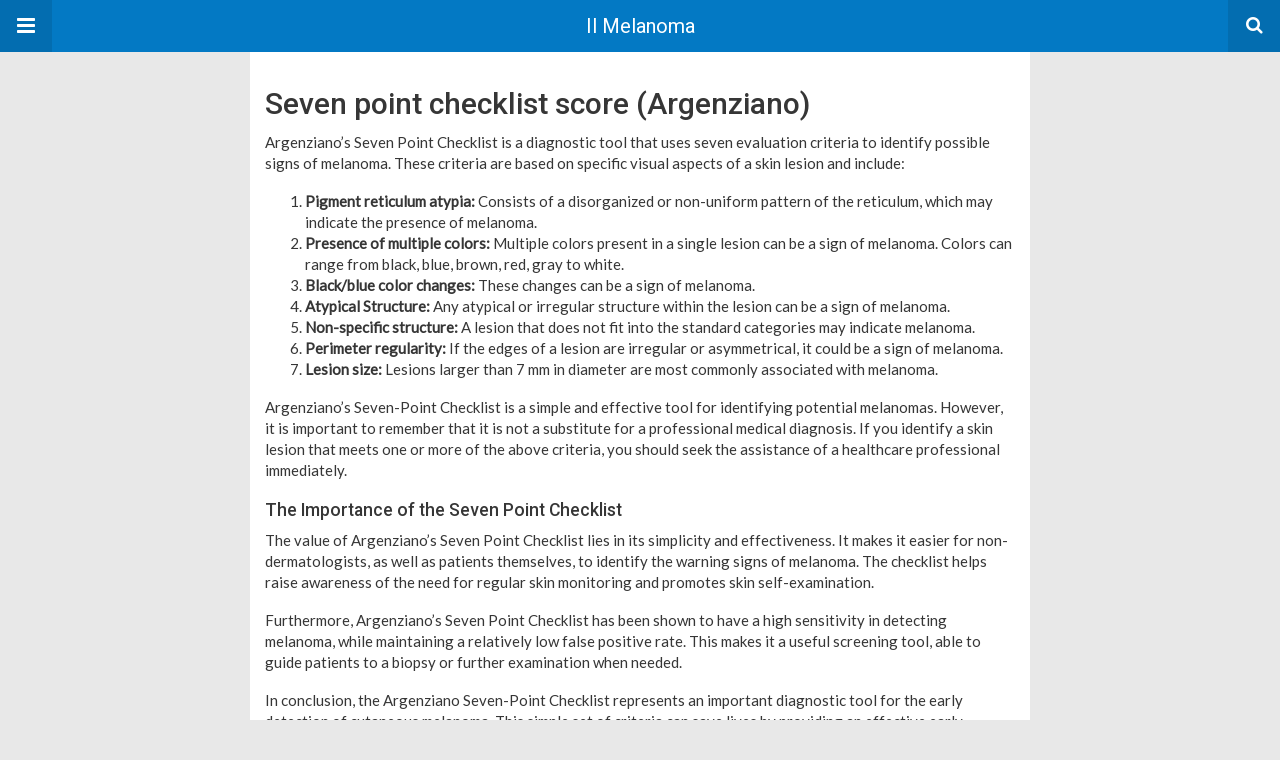

--- FILE ---
content_type: text/html; charset=UTF-8
request_url: https://www.ilmelanoma.com/en/amp/melanoma/melanoma-diagnosis/7-point-checklist/
body_size: 9544
content:
<!doctype html>
<html lang="en-US" amp>
<head>
	<meta charset="utf-8">
	<meta name="viewport" content="width=device-width,minimum-scale=1,maximum-scale=1,initial-scale=1">
	<meta name="theme-color" content="#0379c4">

	<style amp-custom>
/*! normalize.css v5.0.0 | MIT License | github.com/necolas/normalize.css */button,hr,input{overflow:visible}audio,canvas,progress,video{display:inline-block}progress,sub,sup{vertical-align:baseline}[type=checkbox],[type=radio],legend{box-sizing:border-box;padding:0}html{font-family:sans-serif;line-height:1.15;-ms-text-size-adjust:100%;-webkit-text-size-adjust:100%}body{margin:0}article,aside,details,figcaption,figure,footer,header,main,menu,nav,section{display:block}h1{font-size:2em;margin:.67em 0}figure{margin:1em 40px}hr{box-sizing:content-box;height:0}code,kbd,pre,samp{font-family:monospace,monospace;font-size:1em}a{background-color:transparent;-webkit-text-decoration-skip:objects}a:active,a:hover{outline-width:0}abbr[title]{border-bottom:none;text-decoration:underline;text-decoration:underline dotted}b,strong{font-weight:bolder}dfn{font-style:italic}mark{background-color:#ff0;color:#000}small{font-size:80%}sub,sup{font-size:75%;line-height:0;position:relative}sub{bottom:-.25em}sup{top:-.5em}audio:not([controls]){display:none;height:0}img{border-style:none}svg:not(:root){overflow:hidden}button,input,optgroup,select,textarea{font-family:sans-serif;font-size:100%;line-height:1.15;margin:0}button,select{text-transform:none}[type=reset],[type=submit],button,html [type=button]{-webkit-appearance:button}[type=button]::-moz-focus-inner,[type=reset]::-moz-focus-inner,[type=submit]::-moz-focus-inner,button::-moz-focus-inner{border-style:none;padding:0}[type=button]:-moz-focusring,[type=reset]:-moz-focusring,[type=submit]:-moz-focusring,button:-moz-focusring{outline:ButtonText dotted 1px}fieldset{border:1px solid silver;margin:0 2px;padding:.35em .625em .75em}legend{color:inherit;display:table;max-width:100%;white-space:normal}textarea{overflow:auto}[type=number]::-webkit-inner-spin-button,[type=number]::-webkit-outer-spin-button{height:auto}[type=search]{-webkit-appearance:textfield;outline-offset:-2px}[type=search]::-webkit-search-cancel-button,[type=search]::-webkit-search-decoration{-webkit-appearance:none}::-webkit-file-upload-button{-webkit-appearance:button;font:inherit}summary{display:list-item}[hidden],template{display:none}*{-webkit-box-sizing:border-box;-moz-box-sizing:border-box;box-sizing:border-box}

pre{white-space:pre-wrap}.clearfix:after,.clearfix:before{display:table;content:' ';clear:both}.clearfix{zoom:1}.wrap{padding:15px 15px 0;height:100%}.wrap img{max-width:100%}body.body{background:#f2f2f2;font-family:lato;font-weight:400;color:#363636;line-height:1.44;font-size:15px}.better-amp-wrapper{background:#fff;max-width:780px;margin:0 auto}.amp-image-tag,amp-video{max-width:100%}blockquote,p{margin:0 0 15px}.bold,b,strong{font-weight:700}a{-webkit-transition:all .4s ease;-moz-transition:all .4s ease;-o-transition:all .4s ease;transition:all .4s ease}amp-video{height:auto}.strong-label,blockquote{color:#000;font-family:Roboto;font-weight:500;line-height:1.5}blockquote{border:1px solid #e2e2e2;border-width:1px 0;padding:15px 15px 15px 60px;text-align:left;position:relative;clear:both}blockquote p:last-child{margin-bottom:0}blockquote:before{content:"\f10e";font:normal normal normal 14px/1 FontAwesome;color:#d3d3d3;font-size:28px;position:absolute;left:12px;top:17px}.button,.comments-pagination a,.pagination a{padding:6px 15px;border:1px solid #d7d7d7;background:#faf9f9;color:#494949;font-family:Roboto;font-weight:500;font-size:13px;display:inline-block;text-decoration:none;border-radius:33px}.pagination a{padding:0 15px}.comments-pagination{margin:10px 0;color:#adadad;font-size:small}.comments-pagination a{margin-right:5px;padding:5px 15px}.img-holder{position:relative;width:80px;background:center center no-repeat #eee;display:inline-block;float:left;margin-right:15px;margin-bottom:15px;-webkit-background-size:cover;-moz-background-size:cover;-o-background-size:cover;background-size:cover}.img-holder:before{display:block;content:" ";width:100%;padding-top:70%}.content-holder{position:absolute;bottom:16px;left:16px;right:16px}.h1,.h2,.h3,.h4,.h5,.h6,.heading-typo,h1,h2,h3,h4,h5,h6{font-family:Roboto;font-weight:500;margin:15px 0 7px}.heading{font-size:16px;font-weight:700;margin:10px 0}.site-header{height:52px;width:100%;position:relative;margin:0;color:#fff}.site-header .branding{display:block;text-align:center;font-size:20px;font-weight:400;text-decoration:none;font-family:Roboto,"Open Sans",sans-serif;color:#fff;position:absolute;top:0;width:100%;padding:10px 55px;z-index:9;height:52px;line-height:32px}.site-header .branding .amp-image-tag{display:inline-block}.sticky-nav .site-header{position:fixed;left:0;right:0;top:0;z-index:999;display:block}body.sticky-nav{padding-top:52px}.site-header .navbar-search,.site-header .navbar-toggle{color:#fff;font-weight:400;font-size:18px;position:absolute;top:0;z-index:99;border:none;background:rgba(0,0,0,.1);height:52px;line-height:50px;margin:0;padding:0;width:52px;text-align:center;outline:0;cursor:pointer;-webkit-transition:all .6s ease;-moz-transition:all .6s ease;-o-transition:all .6s ease;transition:all .6s ease}.site-header .navbar-search:hover,.site-header .navbar-toggle:hover{background:rgba(0,0,0,.1)}.site-header .navbar-search:focus,.site-header .navbar-toggle:focus{background:rgba(0,0,0,.2)}.site-header .navbar-toggle{font-size:21px;left:0}.site-header .navbar-search{font-size:18px;right:0;line-height:48px}.better-amp-footer{margin:0}.better-amp-footer.sticky-footer{position:fixed;bottom:0;left:0;right:0}.better-amp-footer-nav{border-top:1px solid rgba(0,0,0,.1);background:#fff;padding:14px 15px}.better-amp-copyright{padding:17px 10px;text-align:center;font-family:Roboto;font-weight:400;color:#494949;border-top:1px solid rgba(0,0,0,.1);font-size:13px}.footer-navigation{list-style:none;margin:0;padding:0;text-align:center}.footer-navigation li{display:inline-block;margin:0 8px 5px}.footer-navigation li li,.footer-navigation ul{display:none}.footer-navigation a{text-decoration:none;color:#494949;font-family:Roboto;font-weight:300;font-size:14px}.footer-navigation .fa{margin-right:5px}.better-amp-main-link{display:block;text-align:center;font-weight:700;margin:6px 0 12px}.better-amp-main-link a{color:#fff;text-decoration:none;padding:0 15px;display:inline-block;border:1px solid rgba(0,0,0,.08);border-radius:33px;line-height:26px;font-size:12px;font-weight:400}.better-amp-main-link a .fa{margin-right:5px}.carousel{overflow:hidden}.carousel .carousel-item,.carousel .img-holder{width:205px;float:none;margin:0}.carousel .carousel-item{margin-right:20px;margin-bottom:20px;overflow:hidden;line-height:0}.carousel .carousel-item:last-child{margin-right:0}.carousel .content-holder{position:relative;bottom:auto;right:auto;top:auto;left:auto;background:#f8f8f8;border:1px solid #e2e2e2;border-top-width:0;float:left;white-space:normal;padding:15px;height:100px;width:100%}.carousel .content-holder h3{margin:0;height:64px;overflow:hidden;position:relative}.carousel .content-holder a{line-height:20px;font-size:15px;color:#000;text-decoration:none}.comment-header{margin-bottom:14px}.comment .comment-content p:last-child,.comment-header:last-child{margin-bottom:0}.comment-list{margin:0}.comment-list,.comment-list ul{list-style:none;padding:0}.comment-list ul ul{padding:0 0 0 30px}.comment-list .comment{position:relative;margin-top:14px;padding-top:14px;border-top:1px solid #f3f3f3}.comment-list>.comment:first-child{margin-top:0}.comment-list li.comment:after{clear:both;content:' ';display:block}.comment .comment-avatar img{border-radius:50%}.comment .column-1{float:left;width:55px}.comment .column-2{padding-left:75px}.comment .comment-content{color:#838383;margin-top:8px;line-height:1.57;font-size:14px}.comment .comment-author{font-size:14px;font-weight:700;font-style:normal}.comment .comment-published{margin-left:10px;font-size:12px;color:#a2a2a2;font-style:italic}.btn,.comment .comment-footer .fa,.comment .comment-footer a{font-size:14px;text-decoration:none}.comment .comment-footer a+a{margin-left:10px}.comments-wrapper .button.add-comment{color:#555}.bs-shortcode{margin:0 0 30px}.bs-shortcode .section-heading{margin:0 0 13px}.bs-shortcode .section-heading .other-link{display:none}.entry-content table{border:1px solid #ddd;margin-bottom:30px;width:100%}.btn{display:inline-block;margin-bottom:0;font-weight:400;text-align:center;vertical-align:middle;touch-action:manipulation;cursor:pointer;white-space:nowrap;padding:6px 12px;line-height:1.42857143;border-radius:4px;-webkit-user-select:none;-moz-user-select:none;-ms-user-select:none;user-select:none;color:#fff;background:#0379c4}.btn.active,.btn:active{outline:0;background-image:none;-webkit-box-shadow:inset 0 3px 5px rgba(0,0,0,.125);box-shadow:inset 0 3px 5px rgba(0,0,0,.125)}.btn.disabled,.btn[disabled],fieldset[disabled] .btn{cursor:not-allowed;pointer-events:none;opacity:.65;filter:alpha(opacity=65);-webkit-box-shadow:none;box-shadow:none}.btn-lg{padding:10px 16px;font-size:18px;line-height:1.33;border-radius:6px}.btn-sm,.btn-xs{font-size:12px;line-height:1.5;border-radius:3px}.btn-sm{padding:5px 10px}.btn-xs{padding:1px 5px}.btn-block{display:block;width:100%}.btn-block+.btn-block{margin-top:5px}

.better-amp-sidebar{background:#fff;max-width:350px;min-width:270px;padding-bottom:30px}.better-amp-sidebar .sidebar-container{width:100%}.better-amp-sidebar .close-sidebar{font-size:16px;border:none;color:#fff;position:absolute;top:10px;right:10px;background:0 0;width:32px;height:32px;line-height:32px;text-align:center;padding:0;outline:0;-webkit-transition:all .6s ease;-moz-transition:all .6s ease;-o-transition:all .6s ease;transition:all .6s ease;cursor:pointer}.better-amp-sidebar .close-sidebar:hover{background:rgba(0,0,0,.1)}.sidebar-brand{color:#fff;padding:35px 24px 24px;text-align:center;font-family:Roboto;line-height:2}.sidebar-brand .logo .amp-image-tag{display:inline-block;margin:0}.sidebar-brand.type-text{padding-top:50px}.sidebar-brand .brand-name{font-weight:500;font-size:18px}.sidebar-brand .brand-description{font-weight:400;font-size:14px;line-height:1.4;margin-top:4px}.better-amp-sidebar .amp-menu{margin-top:15px}.better-amp-sidebar .social-list-wrapper{margin:17px 0 0}.sidebar-footer{border-top:1px solid rgba(0,0,0,.09);font-family:Roboto;font-size:13px;padding:20px 15px;margin-top:15px;color:#848484;line-height:1.7}.amp-menu div{padding:0}.amp-menu h6,.amp-menu section{-webkit-transition:all .3s ease;-moz-transition:all .3s ease;-o-transition:all .3s ease;transition:all .3s ease}.amp-menu h6[aria-expanded=false]{background:0 0;border:none}.amp-menu section[expanded]{color:#363636;background:#eee;background:rgba(0,0,0,.08);padding-left:10px}.amp-menu section[expanded]>h6{margin-left:-10px;background:0 0}.amp-menu a,.amp-menu h6{color:inherit;font-size:1.3rem;font-weight:300;padding:0;border:none}.amp-menu h6 a{padding:0;margin:0}.amp-menu a,.amp-menu span{color:#565656;padding:10px 0 10px 20px;display:block;position:relative;-webkit-transition:all ease-in-out .22s;transition:all ease-in-out .22s;text-decoration:none;font-size:14px;font-weight:400;font-family:Roboto}.amp-menu a:hover,.amp-menu span:hover{background:rgba(0,0,0,.06)}.amp-menu span:hover>a{background:0 0}.amp-menu span span{padding:0;margin:0;display:inline-block}.amp-menu span span:after{display:none}.amp-menu h6 span:after{position:absolute;right:0;top:0;font-family:FontAwesome;font-size:12px;line-height:38px;content:'\f0dd';color:#363636;-webkit-transition:all .4s ease;-moz-transition:all .4s ease;-o-transition:all .4s ease;transition:all .4s ease;width:40px;text-align:center}.amp-menu section[expanded]>h6 span:after{-webkit-transform:rotate(180deg);tranform:rotate(180deg);top:4px}.amp-menu .menu-item:not(.menu-item-has-children){padding:0}.amp-menu span.menu-item-deep.menu-item-deep{padding:0 0 0 25px}.amp-menu i{font-size:14px;margin-right:5px;margin-top:-3px}

.social-list-wrapper{margin:15px 0}.social-list-wrapper.share-list{border:1px solid #e2e2e2;padding:10px 10px 6px}.social-list-wrapper .number{font-size:12px;font-weight:700;margin:0 0 0 4px;font-family:Arial,"Helvetica Neue",Helvetica,sans-serif;display:inline-block}.social-list-wrapper .post-share-btn{background:#fff;border:1px solid #e2e2e2;line-height:30px;height:30px;display:inline-block;padding:0 10px;border-radius:30px;font-size:12px;color:#4d4d4d;margin-right:8px;margin-bottom:4px;vertical-align:top}.social-list-wrapper .post-share-btn .fa{font-size:14px}.social-list-wrapper .post-share-btn .fa,.social-list-wrapper .post-share-btn .number,.social-list-wrapper .post-share-btn .text{line-height:28px;vertical-align:top}.social-list-wrapper .post-share-btn .text{font-size:12px;margin-left:3px}ul.social-list{list-style:none;margin:0;padding:0;display:inline-block;font-size:0;vertical-align:top}.social-list li{display:inline-block;margin-right:6px;vertical-align:top}.social-list li:last-child{margin-right:0}.social-list .social-item a{color:#fff;min-width:30px;height:30px;overflow:hidden;border-radius:15px;background:#bbb;display:inline-block;text-align:center;vertical-align:middle;font-size:14px;line-height:28px;margin-bottom:5px}.social-list .social-item.has-count a{padding:0 10px}.social-list .social-item.has-count .fa{margin-right:1px}.social-list .fa{vertical-align:middle}.social-list .item-title,.social-list .number:empty{display:none}.social-list .social-item.facebook a{background-color:#2d5f9a}.social-list .social-item.facebook a:hover{background-color:#1b4a82}.social-list .social-item.twitter a{background-color:#53c7ff}.social-list .social-item.twitter a:hover{background-color:#369ed0}.social-list .social-item.google_plus a{background-color:#d93b2b}.social-list .social-item.google_plus a:hover{background-color:#b7291a}.social-list .social-item.pinterest a{background-color:#a41719}.social-list .social-item.pinterest a:hover{background-color:#8c0a0c}.social-list .social-item.linkedin a{background-color:#005182}.social-list .social-item.linkedin a:hover{background-color:#003b5f}.social-list .social-item.email a{background-color:#444}.social-list .social-item.email a:hover{background-color:#2f2f2f}.social-list .social-item.tumblr a{background-color:#3e5a70}.social-list .social-item.tumblr a:hover{background-color:#426283}.social-list .social-item.telegram a{background-color:#179cde}.social-list .social-item.telegram a:hover{background-color:#0f8dde}.social-list .social-item.reddit a{background-color:#ff4500}.social-list .social-item.reddit a:hover{background-color:#dc3c01}.social-list .social-item.stumbleupon a{background-color:#ee4813}.social-list .social-item.stumbleupon a:hover{background-color:#ce3d0f}.social-list .social-item.vk a{background-color:#4c75a3}.social-list .social-item.vk a:hover{background-color:#3e5f84}.social-list .social-item.digg a{background-color:#000}.social-list .social-item.digg a:hover{background-color:#2f2f2f}.social-list .social-item.whatsapp a{background-color:#00e676}.social-list .social-item.whatsapp a:hover{background-color:#00c462}

.entry-content .gallery .gallery-item img,.entry-content figure,.entry-content img{max-width:100%;height:auto}.entry-content{margin-bottom:25px}.entry-content>:last-child{margin-bottom:0}.entry-content .bs-intro{font-size:110%;font-weight:bolder;-webkit-font-smoothing:antialiased}.entry-content p{padding:0;margin:0 0 17px}.entry-content ol,.entry-content ul{margin-bottom:17px}.entry-content table{border:1px solid #ddd}.entry-content table>tbody>tr>td,.entry-content table>tbody>tr>th,.entry-content table>tfoot>tr>td,.entry-content table>tfoot>tr>th,.entry-content table>thead>tr>td,.entry-content table>thead>tr>th{border:1px solid #ddd;padding:7px 10px}.entry-content table>thead>tr>td,.entry-content table>thead>tr>th{border-bottom-width:2px}.entry-content dl dt{font-size:15px}.entry-content dl dd{margin-bottom:10px}.entry-content acronym[title]{border-bottom:1px dotted #999}.entry-content .alignright,.entry-content .wp-caption.alignright{margin:5px 0 20px 20px;float:right}.entry-content .alignleft,.entry-content .wp-caption.alignleft{margin:5px 20px 15px 0;float:left}.entry-content .wp-caption.alignleft .wp-caption-text,.entry-content figure.alignleft .wp-caption-text{text-align:left}.entry-content .wp-caption.alignright .wp-caption-text,.entry-content figure.alignright .wp-caption-text{text-align:right}.entry-content .wp-caption,.entry-content img.aligncenter{display:block;margin:15px auto 25px}.entry-content .wp-caption.aligncenter,.entry-content figure.aligncenter{margin:20px auto;text-align:center}.entry-content .wp-caption.aligncenter img,.entry-content figure.aligncenter img{display:inline-block}.entry-content .gallery-caption,.entry-content .wp-caption-text,.entry-content figcaption{margin:5px 0 0;font-style:italic;text-align:left;font-size:13px;color:#545454;line-height:15px;padding:0}.entry-content .twitter-tweet{width:100%}.entry-content .gallery{text-align:center}.entry-content .gallery:after{content:"";display:table;clear:both}.entry-content .gallery .gallery-item{margin-bottom:10px;position:relative}.entry-content .gallery.gallery-columns-2{clear:both}.entry-content .gallery.gallery-columns-2 .gallery-item{width:50%;float:left}.entry-content .gallery.gallery-columns-3 .gallery-item{width:33.33%;float:left}.entry-content .gallery.gallery-columns-4 .gallery-item{width:25%;float:left}.entry-content .gallery.gallery-columns-5 .gallery-item{width:20%;float:left}.entry-content .gallery.gallery-columns-6 .gallery-item{width:16.666%;float:left}.entry-content .gallery.gallery-columns-7 .gallery-item{width:14.28%;float:left}.entry-content .gallery.gallery-columns-8 .gallery-item{width:12.5%;float:left}.entry-content .gallery.gallery-columns-9 .gallery-item{width:11.111%;float:left}.entry-content .terms-list{margin-bottom:10px}.entry-content .terms-list span.sep{margin:0 5px}.entry-content a:hover{text-decoration:underline}.entry-content a:visited{opacity:.8}.entry-content hr{margin:27px 0;border-top:2px solid #F0F0F0}.entry-content code{padding:4px 6px;font-size:90%;color:inherit;background-color:#EAEAEA;border-radius:0}.entry-content pre{padding:15px;background-color:#f5f5f5;border:1px solid #DCDCDC;border-radius:0}.entry-content .wp-caption-text{font-size:13px;color:#8a8a8a;text-align:center;line-height:1.8;margin-top:5px}.entry-content ul.bs-shortcode-list,.entry-content ul.bs-shortcode-list ul{list-style:none;padding-left:20px;overflow:hidden}.entry-content ul.bs-shortcode-list ul{padding-left:13px}.entry-content ul.bs-shortcode-list li{position:relative;margin-bottom:7px;padding-left:25px}.entry-content ul.bs-shortcode-list li:before{width:25px;content:"\f00c";display:inline-block;font:normal normal normal 14px/1 FontAwesome;font-size:inherit;text-rendering:auto;-webkit-font-smoothing:antialiased;-moz-osx-font-smoothing:grayscale;position:absolute;left:0;top:6px}.entry-content ul.bs-shortcode-list li:empty{display:none}.entry-content ul.bs-shortcode-list.list-style-check li:before{content:"\f00c"}.entry-content ul.bs-shortcode-list.list-style-star li:before{content:"\f005"}.entry-content ul.bs-shortcode-list.list-style-edit li:before{content:"\f044"}.entry-content ul.bs-shortcode-list.list-style-folder li:before{content:"\f07b"}.entry-content ul.bs-shortcode-list.list-style-file li:before{content:"\f15b"}.entry-content ul.bs-shortcode-list.list-style-heart li:before{content:"\f004"}.entry-content ul.bs-shortcode-list.list-style-asterisk li:before{content:"\f069"}

.single-page{margin:0 0 15px}.single-page .page-thumbnail{margin-bottom:15px;text-align:center}.single-page .page-thumbnail .amp-image-tag{display:inline-block}.single-page .page-title{font-size:18px;margin:0 0 15px;line-height:1.3}


.code-block-center {margin: 8px auto; text-align: center; display: block; clear: both;}
.code-block- {}
.code-block-94c56d29d9e729eede443e9eb14aa1ba {text-align: center; margin: 8px auto; border: 1px solid rgb(225,225,225); padding: 10px;}
.ai-align-left * {margin: 0 auto 0 0; text-align: left;}
.ai-align-right * {margin: 0 0 0 auto; text-align: right;}
.ai-center * {margin: 0 auto; text-align: center; }



	/*
	* => Theme Color
	*/
	.listing-item a.post-read-more:hover,
	.post-terms.cats .term-type,
	.post-terms a:hover,
	.search-form .search-submit,
	.better-amp-main-link a,
	.sidebar-brand,
	.site-header{
	background:#0379c4;
	}
	.single-post .post-meta a,
	.entry-content ul.bs-shortcode-list li:before,
	a{
	color: #0379c4;
	}
	.btn {
	background: #0379c4;
	}


	/*
	* => Other Colors
	*/
	body.body {
	background:#e8e8e8;
	}
	.better-amp-wrapper {
	background:#ffffff;
	color: #363636;
	}
	.better-amp-footer {
	background:#f3f3f3;
	}
	.better-amp-footer-nav {
	background:#ffffff;
	}

	


</style><link rel='stylesheet' id='font-awesome-css' href='https://maxcdn.bootstrapcdn.com/font-awesome/4.7.0/css/font-awesome.min.css?ver=6.8.3' media='all' />
<link rel='stylesheet' id='google-fonts-css' href='https://fonts.googleapis.com/css?family=Lato%3A400%2C600%7CRoboto%3A300%2C400%2C500%2C700&#038;ver=6.8.3' media='all' />
<script async src="https://cdn.ampproject.org/v0.js" id="ampproject-js"></script>
<script custom-element=amp-accordion async src="https://cdn.ampproject.org/v0/amp-accordion-0.1.js" id="amp-accordion-js"></script>
<script custom-element=amp-sidebar async src="https://cdn.ampproject.org/v0/amp-sidebar-0.1.js" id="amp-sidebar-js"></script>
<style amp-boilerplate>body{-webkit-animation:-amp-start 8s steps(1,end) 0s 1 normal both;-moz-animation:-amp-start 8s steps(1,end) 0s 1 normal both;-ms-animation:-amp-start 8s steps(1,end) 0s 1 normal both;animation:-amp-start 8s steps(1,end) 0s 1 normal both}@-webkit-keyframes -amp-start{from{visibility:hidden}to{visibility:visible}}@-moz-keyframes -amp-start{from{visibility:hidden}to{visibility:visible}}@-ms-keyframes -amp-start{from{visibility:hidden}to{visibility:visible}}@-o-keyframes -amp-start{from{visibility:hidden}to{visibility:visible}}@keyframes -amp-start{from{visibility:hidden}to{visibility:visible}}</style><noscript><style amp-boilerplate>body{-webkit-animation:none;-moz-animation:none;-ms-animation:none;animation:none}</style></noscript>			<link rel="canonical" href="https://www.ilmelanoma.com/en/melanoma/melanoma-diagnosis/7-point-checklist/"/>
			<title>Seven point checklist score (Argenziano)</title>
<script type="application/ld+json">{
    "@context": "http:\/\/schema.org\/",
    "@type": "WebPage",
    "url": "https:\/\/www.ilmelanoma.com\/en\/amp\/melanoma\/melanoma-diagnosis\/7-point-checklist\/",
    "headline": "Seven point checklist score (Argenziano)",
    "publisher": {
        "@id": "#organization"
    },
    "mainEntityOfPage": {
        "@type": "WebPage",
        "@id": "https:\/\/www.ilmelanoma.com\/en\/amp\/melanoma\/melanoma-diagnosis\/7-point-checklist\/"
    },
    "description": "Argenziano's Seven Point Checklist is a diagnostic tool that uses seven evaluation criteria to identify possible signs of melanoma.",
    "author": {
        "@type": "Person",
        "@id": "#person-DottssaMatildeAngelotti",
        "name": "Dott.ssa Matilde Angelotti"
    },
    "interactionStatistic": [
        {
            "@type": "InteractionCounter",
            "interactionType": "http:\/\/schema.org\/CommentAction",
            "userInteractionCount": "0"
        }
    ],
    "potentialAction": {
        "comments": {
            "@type": "SearchAction",
            "target": "https:\/\/www.ilmelanoma.com\/en\/search\/{search_term}",
            "query-input": "required name=search_term"
        }
    }
}</script>
</head><body class="wp-singular page-template-default page page-id-5755 page-child parent-pageid-5443 wp-custom-logo wp-embed-responsive wp-theme-hello-elementor wp-child-theme-hello-theme-child-master body sticky-nav hello-elementor-default elementor-default elementor-page-9789" data-burst_id="5755" data-burst_type="page">
<amp-sidebar id="better-ampSidebar" class="better-amp-sidebar" layout="nodisplay" side="left">
	<div class="sidebar-container">

		<button on="tap:better-ampSidebar.close" class="close-sidebar" tabindex="11" role="button">
			<i class="fa fa-caret-left" aria-hidden="true"></i>
		</button>

		<div class="sidebar-brand type-text">

			
			<div class="brand-name">
				Il Melanoma			</div>

			
				<div class="brand-description">
					la guida alla conoscenza, prevenzione e cura del melanoma				</div>

			
		</div>

		<nav id="menu" itemscope itemtype="http://schema.org/SiteNavigationElement" class="amp-menu"><span class="menu-item menu-item-type-post_type menu-item-object-page menu-item-8935"><a href="https://www.ilmelanoma.com/en/amp/blog-en/">Blog</a></span><amp-accordion><section><h6><span class="menu-item menu-item-type-post_type menu-item-object-page current-page-ancestor current-menu-ancestor current_page_ancestor menu-item-has-children menu-item-8937"><a href="https://www.ilmelanoma.com/en/amp/melanoma/">Melanoma</a></span></h6>
<div>
<span class="menu-item menu-item-type-post_type menu-item-object-page menu-item-10081"><a href="https://www.ilmelanoma.com/en/amp/melanoma/common-types-of-melanoma/">Common types of melanoma</a></span><span class="menu-item menu-item-type-post_type menu-item-object-page menu-item-10082 menu-item-deep"><a href="https://www.ilmelanoma.com/en/amp/melanoma/common-types-of-melanoma/superficial-spreading-malignant-melanoma/">Superficial spreading malignant melanoma</a></span><span class="menu-item menu-item-type-post_type menu-item-object-page menu-item-10083 menu-item-deep"><a href="https://www.ilmelanoma.com/en/amp/melanoma/common-types-of-melanoma/nodular-malignant-melanoma/">Nodular malignant melanoma</a></span><span class="menu-item menu-item-type-post_type menu-item-object-page menu-item-10084 menu-item-deep"><a href="https://www.ilmelanoma.com/en/amp/melanoma/common-types-of-melanoma/lentigo-maligna-melanoma/">Lentigo maligna melanoma</a></span><span class="menu-item menu-item-type-post_type menu-item-object-page menu-item-10085 menu-item-deep"><a href="https://www.ilmelanoma.com/en/amp/melanoma/common-types-of-melanoma/acrolentiginous-melanoma/">Acrolentiginous melanoma</a></span><span class="menu-item menu-item-type-post_type menu-item-object-page menu-item-10086 menu-item-deep"><a href="https://www.ilmelanoma.com/en/amp/melanoma/common-types-of-melanoma/nail-melanoma/">Nail melanoma</a></span><span class="menu-item menu-item-type-post_type menu-item-object-page menu-item-10087 menu-item-deep"><a href="https://www.ilmelanoma.com/en/amp/melanoma/common-types-of-melanoma/amelanotic-melanoma/">Amelanotic melanoma</a></span><span class="menu-item menu-item-type-post_type menu-item-object-page menu-item-10088 menu-item-deep"><a href="https://www.ilmelanoma.com/en/amp/melanoma/common-types-of-melanoma/desmoplastic-melanoma/">Desmoplastic melanoma</a></span><span class="menu-item menu-item-type-post_type menu-item-object-page menu-item-10089 menu-item-deep"><a href="https://www.ilmelanoma.com/en/amp/melanoma/common-types-of-melanoma/metastatic-melanoma/">Metastatic melanoma</a></span><span class="menu-item menu-item-type-post_type menu-item-object-page menu-item-10268"><a href="https://www.ilmelanoma.com/en/amp/melanoma/rare-variants-of-melanoma/">Rare variants of melanoma</a></span><span class="menu-item menu-item-type-post_type menu-item-object-page menu-item-10269 menu-item-deep"><a href="https://www.ilmelanoma.com/en/amp/melanoma/rare-variants-of-melanoma/congenital-or-infantile-melanoma/">Congenital or infantile melanoma</a></span><span class="menu-item menu-item-type-post_type menu-item-object-page menu-item-10270 menu-item-deep"><a href="https://www.ilmelanoma.com/en/amp/melanoma/rare-variants-of-melanoma/nevoid-melanoma/">Nevoid melanoma</a></span><span class="menu-item menu-item-type-post_type menu-item-object-page menu-item-10271 menu-item-deep"><a href="https://www.ilmelanoma.com/en/amp/melanoma/rare-variants-of-melanoma/signet-ring-melanoma/">Signet ring melanoma</a></span><span class="menu-item menu-item-type-post_type menu-item-object-page menu-item-10272 menu-item-deep"><a href="https://www.ilmelanoma.com/en/amp/melanoma/rare-variants-of-melanoma/myxoid-melanoma/">Myxoid melanoma</a></span><span class="menu-item menu-item-type-post_type menu-item-object-page menu-item-10273 menu-item-deep"><a href="https://www.ilmelanoma.com/en/amp/melanoma/rare-variants-of-melanoma/rhabdoid-melanoma/">Rhabdoid melanoma</a></span><span class="menu-item menu-item-type-post_type menu-item-object-page menu-item-10274 menu-item-deep"><a href="https://www.ilmelanoma.com/en/amp/melanoma/rare-variants-of-melanoma/primary-melanoma-of-the-mucous-membranes/">Primary melanoma of the mucous membranes</a></span><span class="menu-item menu-item-type-post_type menu-item-object-page menu-item-10275 menu-item-deep"><a href="https://www.ilmelanoma.com/en/amp/melanoma/rare-variants-of-melanoma/melanoma-on-blue-nevus/">Melanoma on blue nevus</a></span><span class="menu-item menu-item-type-post_type menu-item-object-page menu-item-9157"><a href="https://www.ilmelanoma.com/en/amp/melanoma/tipi-particolari-di-melanoma/">Special types of melanoma</a></span><span class="menu-item menu-item-type-post_type menu-item-object-page menu-item-9158 menu-item-deep"><a href="https://www.ilmelanoma.com/en/amp/melanoma/tipi-particolari-di-melanoma/melanoma-dell-occhio/">Eye melanoma</a></span><span class="menu-item menu-item-type-post_type menu-item-object-page menu-item-9159 menu-item-deep"><a href="https://www.ilmelanoma.com/en/amp/melanoma/tipi-particolari-di-melanoma/melanoma-dell-occhio/melanoma-dell-iride/">Melanoma of the iris</a></span><span class="menu-item menu-item-type-post_type menu-item-object-page menu-item-9160 menu-item-deep"><a href="https://www.ilmelanoma.com/en/amp/melanoma/tipi-particolari-di-melanoma/melanoma-dell-occhio/melanoma-del-corpo-ciliare/">Melanoma of the ciliary body</a></span><span class="menu-item menu-item-type-post_type menu-item-object-page menu-item-8942 menu-item-deep"><a href="https://www.ilmelanoma.com/en/amp/melanoma/tipi-particolari-di-melanoma/melanoma-dell-occhio/choroidal-melanoma/">Choroidal melanoma</a></span><span class="menu-item menu-item-type-post_type menu-item-object-page menu-item-8943 menu-item-deep"><a href="https://www.ilmelanoma.com/en/amp/melanoma/tipi-particolari-di-melanoma/melanoma-of-the-central-nervous-system/">Melanoma of the Central Nervous System</a></span><span class="menu-item menu-item-type-post_type menu-item-object-page menu-item-8944"><a href="https://www.ilmelanoma.com/en/amp/melanoma/melanoma_epidemiology/">Melanoma epidemiology</a></span><span class="menu-item menu-item-type-post_type menu-item-object-page menu-item-8945"><a href="https://www.ilmelanoma.com/en/amp/melanoma/risk-factors/">Melanoma: risk factors</a></span><span class="menu-item menu-item-type-post_type menu-item-object-page menu-item-8946 menu-item-deep"><a href="https://www.ilmelanoma.com/en/amp/melanoma/risk-factors/skin-phototypes/">Skin phototypes</a></span><span class="menu-item menu-item-type-post_type menu-item-object-page menu-item-8948 menu-item-deep"><a href="https://www.ilmelanoma.com/en/amp/melanoma/risk-factors/glogau-classification-of-photoaging/">Photoaging: Glogau Wrinkle Scale</a></span><span class="menu-item menu-item-type-post_type menu-item-object-page menu-item-8949"><a href="https://www.ilmelanoma.com/en/amp/melanoma/melanoma-prevention/">Melanoma prevention</a></span><span class="menu-item menu-item-type-post_type menu-item-object-page menu-item-8950 menu-item-deep"><a href="https://www.ilmelanoma.com/en/amp/melanoma/melanoma-prevention/who-report-on-uv-radiation/">WHO report on UV rays</a></span><span class="menu-item menu-item-type-post_type menu-item-object-page menu-item-8951 menu-item-deep"><a href="https://www.ilmelanoma.com/en/amp/melanoma/melanoma-prevention/creme-protettive-solari/">Sunscreen creams</a></span><span class="menu-item menu-item-type-post_type menu-item-object-page menu-item-8952 menu-item-deep"><a href="https://www.ilmelanoma.com/en/amp/melanoma/melanoma-prevention/uv-index/">UV index</a></span><span class="menu-item menu-item-type-post_type menu-item-object-page menu-item-8953 menu-item-deep"><a href="https://www.ilmelanoma.com/en/amp/melanoma/melanoma-prevention/sun-protection/">Sun protection</a></span><span class="menu-item menu-item-type-post_type menu-item-object-page menu-item-8954 menu-item-deep"><a href="https://www.ilmelanoma.com/en/amp/melanoma/melanoma-prevention/sunglasses-and-skin-protection/">Sunglasses</a></span><span class="menu-item menu-item-type-post_type menu-item-object-page menu-item-8955 menu-item-deep"><a href="https://www.ilmelanoma.com/en/amp/melanoma/melanoma-prevention/anti-uv-clothing-protect-yourself-with-anti-uv-clothings-and-hats/">UV protective clothing and hats</a></span><span class="menu-item menu-item-type-post_type menu-item-object-page menu-item-8956"><a href="https://www.ilmelanoma.com/en/amp/melanoma/staging-of-melanoma/">Staging and prognosis</a></span><span class="menu-item menu-item-type-post_type menu-item-object-page menu-item-8957 menu-item-deep"><a href="https://www.ilmelanoma.com/en/amp/melanoma/staging-of-melanoma/melanoma-prognostic-factors/">Prognostic factors</a></span><span class="menu-item menu-item-type-post_type menu-item-object-page menu-item-8958 menu-item-deep"><a href="https://www.ilmelanoma.com/en/amp/melanoma/staging-of-melanoma/clarks-level/">Clark’s level</a></span><span class="menu-item menu-item-type-post_type menu-item-object-page menu-item-8959 menu-item-deep"><a href="https://www.ilmelanoma.com/en/amp/melanoma/staging-of-melanoma/breslow-index/">Breslow index</a></span><span class="menu-item menu-item-type-post_type menu-item-object-page menu-item-8960"><a href="https://www.ilmelanoma.com/en/amp/melanoma/istopatologia-del-melanoma/">Histopathology of melanoma</a></span><span class="menu-item menu-item-type-post_type menu-item-object-page current-page-ancestor current-menu-ancestor current-menu-parent current-page-parent current_page_parent current_page_ancestor menu-item-8961"><a href="https://www.ilmelanoma.com/en/amp/melanoma/melanoma-diagnosis/">Melanoma diagnosis</a></span><span class="menu-item menu-item-type-post_type menu-item-object-page menu-item-8962 menu-item-deep"><a href="https://www.ilmelanoma.com/en/amp/melanoma/melanoma-diagnosis/melanoma-differential-diagnosis/">Differential diagnosis of melanoma</a></span><span class="menu-item menu-item-type-post_type menu-item-object-page menu-item-8963 menu-item-deep"><a href="https://www.ilmelanoma.com/en/amp/melanoma/melanoma-diagnosis/dermoscopy/">Dermatoscopy</a></span><span class="menu-item menu-item-type-post_type menu-item-object-page menu-item-8964 menu-item-deep"><a href="https://www.ilmelanoma.com/en/amp/melanoma/melanoma-diagnosis/abcde-rule/">ABCDE rule</a></span><span class="menu-item menu-item-type-post_type menu-item-object-page menu-item-8965 menu-item-deep"><a href="https://www.ilmelanoma.com/en/amp/melanoma/melanoma-diagnosis/autoesame-della-cute/">Skin self-examination</a></span><span class="menu-item menu-item-type-post_type menu-item-object-page current-menu-item page_item page-item-5755 current_page_item menu-item-10276 menu-item-deep"><a href="https://www.ilmelanoma.com/en/amp/melanoma/melanoma-diagnosis/7-point-checklist/">Seven point checklist score (Argenziano)</a></span><span class="menu-item menu-item-type-post_type menu-item-object-page menu-item-8966"><a href="https://www.ilmelanoma.com/en/amp/melanoma/melanomas-medical-therapy/">Medical treatment of melanoma</a></span><span class="menu-item menu-item-type-post_type menu-item-object-page menu-item-8967 menu-item-deep"><a href="https://www.ilmelanoma.com/en/amp/melanoma/melanomas-medical-therapy/drugs-approved-for-melanoma/">Drugs approved for the treatment of melanoma</a></span><span class="menu-item menu-item-type-post_type menu-item-object-page menu-item-8968 menu-item-deep"><a href="https://www.ilmelanoma.com/en/amp/melanoma/melanomas-medical-therapy/ipilimumab-yervoy/">Ipilimumab</a></span><span class="menu-item menu-item-type-post_type menu-item-object-page menu-item-8969 menu-item-deep"><a href="https://www.ilmelanoma.com/en/amp/melanoma/melanomas-medical-therapy/vemurafenib-2/">Vemurafenib</a></span><span class="menu-item menu-item-type-post_type menu-item-object-page menu-item-8970 menu-item-deep"><a href="https://www.ilmelanoma.com/en/amp/melanoma/melanomas-medical-therapy/dabrafenib-and-trametinib/">Dabrafenib (Tafinlar) and Trametinib (Mekinist)</a></span><span class="menu-item menu-item-type-post_type menu-item-object-page menu-item-10090 menu-item-deep"><a href="https://www.ilmelanoma.com/en/amp/melanoma/melanomas-medical-therapy/cobimetinib/">Cobimetinib</a></span><span class="menu-item menu-item-type-post_type menu-item-object-page menu-item-8971"><a href="https://www.ilmelanoma.com/en/amp/melanoma/melanomas-surgical-therapy/">Surgical treatment of melanoma</a></span><span class="menu-item menu-item-type-post_type menu-item-object-page menu-item-8972 menu-item-deep"><a href="https://www.ilmelanoma.com/en/amp/melanoma/melanomas-surgical-therapy/sentinel-limph-node-biopsy/">Sentinel lymph node</a></span></div>
</section></amp-accordion><span class="menu-item menu-item-type-custom menu-item-object-custom menu-item-9002"><a href="#">Melanoma and ….</a></span><span class="menu-item menu-item-type-post_type menu-item-object-page menu-item-9161"><a href="https://www.ilmelanoma.com/en/amp/melanoma/melanoma-plastic-surgery/atlas-of-melanoma-surgery/">Atlas of melanoma plastic surgery</a></span><amp-accordion><section><h6><span class="menu-item menu-item-type-post_type menu-item-object-page menu-item-has-children menu-item-8973"><a href="https://www.ilmelanoma.com/en/amp/moles/">Moles</a></span></h6>
<div>
<span class="menu-item menu-item-type-post_type menu-item-object-page menu-item-8974"><a href="https://www.ilmelanoma.com/en/amp/moles/moles/">Melanocytic nevi</a></span><span class="menu-item menu-item-type-post_type menu-item-object-page menu-item-8975"><a href="https://www.ilmelanoma.com/en/amp/moles/dysplastic-nevus/">Dysplastic nevus</a></span></div>
</section></amp-accordion><amp-accordion><section><h6><span class="menu-item menu-item-type-post_type menu-item-object-page menu-item-has-children menu-item-8932"><a href="https://www.ilmelanoma.com/en/amp/melanoma-and-2/">Melanoma and …..</a></span></h6>
<div>
<span class="menu-item menu-item-type-post_type menu-item-object-page menu-item-8976"><a href="https://www.ilmelanoma.com/en/amp/melanoma-and-2/melanoma-and-children/">… children</a></span><span class="menu-item menu-item-type-post_type menu-item-object-page menu-item-8977"><a href="https://www.ilmelanoma.com/en/amp/melanoma-and-2/melanome-and-pregnancy/">… pregnancy</a></span><span class="menu-item menu-item-type-post_type menu-item-object-page menu-item-9155"><a href="https://www.ilmelanoma.com/en/amp/melanoma-and-tattoos/">… tattoos</a></span><span class="menu-item menu-item-type-post_type menu-item-object-page menu-item-8978"><a href="https://www.ilmelanoma.com/en/amp/melanoma-and-2/melanoma-and-diet/">… diet</a></span><span class="menu-item menu-item-type-post_type menu-item-object-page menu-item-8979"><a href="https://www.ilmelanoma.com/en/amp/melanoma-and-2/familial-malignant-melanoma/">Familial malignant melanoma</a></span><span class="menu-item menu-item-type-post_type menu-item-object-page menu-item-8980"><a href="https://www.ilmelanoma.com/en/amp/melanoma-and-2/melanoma-and-alternative-medicine/">… alternative medicine</a></span></div>
</section></amp-accordion><amp-accordion><section><h6><span class="menu-item menu-item-type-post_type menu-item-object-page menu-item-has-children menu-item-8981"><a href="https://www.ilmelanoma.com/en/amp/melanoma-resources/">Melanoma resources</a></span></h6>
<div>
<span class="menu-item menu-item-type-post_type menu-item-object-page menu-item-8982"><a href="https://www.ilmelanoma.com/en/amp/melanoma-resources/melanoma-10-myths-to-debunk/">Melanoma: 10 myths to debunk</a></span><span class="menu-item menu-item-type-post_type menu-item-object-page menu-item-8983"><a href="https://www.ilmelanoma.com/en/amp/melanoma-resources/history-of-melanoma/">History of melanoma</a></span><span class="menu-item menu-item-type-post_type menu-item-object-page menu-item-8984"><a href="https://www.ilmelanoma.com/en/amp/melanoma-resources/melanoma-guidelines/">Melanoma guidelines</a></span><span class="menu-item menu-item-type-post_type menu-item-object-page menu-item-8985"><a href="https://www.ilmelanoma.com/en/amp/melanoma-resources/melanoma-events/">Melanoma events</a></span><span class="menu-item menu-item-type-post_type menu-item-object-page menu-item-8986"><a href="https://www.ilmelanoma.com/en/amp/melanoma-resources/books-about-melanoma/">Melanoma books</a></span><span class="menu-item menu-item-type-post_type menu-item-object-page menu-item-8987"><a href="https://www.ilmelanoma.com/en/amp/melanoma-resources/melanoma-video/">Melanoma Video</a></span><span class="menu-item menu-item-type-post_type menu-item-object-page menu-item-8988"><a href="https://www.ilmelanoma.com/en/amp/melanoma-resources/google-search/">Google Search</a></span><span class="menu-item menu-item-type-post_type menu-item-object-page menu-item-8989"><a href="https://www.ilmelanoma.com/en/amp/melanoma-resources/melanomas-links/">Melanoma web links</a></span></div>
</section></amp-accordion></nav>		<div class="sidebar-footer">
			<div class="social-list-wrapper">
	<ul class="social-list clearfix">
					<li class="social-item facebook">
				<a href="#" target="_blank">
					<i class="fa fa-facebook"></i>
					<span class="item-title">facebook</span>
				</a>
			</li>
						<li class="social-item twitter">
				<a href="#" target="_blank">
					<i class="fa fa-twitter"></i>
					<span class="item-title">twitter</span>
				</a>
			</li>
						<li class="social-item google_plus">
				<a href="#" target="_blank">
					<i class="fa fa-google-plus"></i>
					<span class="item-title">google_plus</span>
				</a>
			</li>
						<li class="social-item email">
				<a href="mailto://#" target="_blank">
					<i class="fa fa-envelope-open"></i>
					<span class="item-title">Email</span>
				</a>
			</li>
			</ul>
</div>
		</div>

	</div>
</amp-sidebar>
<div class="better-amp-wrapper">
	<header itemscope itemtype="https://schema.org/WPHeader" class="site-header">
					<button class="fa fa-bars navbar-toggle" on="tap:better-ampSidebar.toggle" tabindex="10" role="button"></button>
				<a href="https://www.ilmelanoma.com/en/amp" class="branding text-logo ">
		Il Melanoma	</a>
				<a href="https://www.ilmelanoma.com/en/amp?s" class="navbar-search"><i class="fa fa-search" aria-hidden="true"></i>
			</a>
				</header><!-- End Main Nav -->
		<div class="wrap">
	<div class="single-page clearfix post-5755 page type-page status-publish  no-thumbnail clearfx">

		<h1>Seven point checklist score (Argenziano)</h1>

		
		<div class="page-content entry-content">
			<p>Argenziano’s Seven Point Checklist is a diagnostic tool that uses seven evaluation criteria to identify possible signs of melanoma. These criteria are based on specific visual aspects of a skin lesion and include:</p>
<ol>
<li><strong>Pigment reticulum atypia:</strong> Consists of a disorganized or non-uniform pattern of the reticulum, which may indicate the presence of melanoma.</li>
<li><strong>Presence of multiple colors:</strong> Multiple colors present in a single lesion can be a sign of melanoma. Colors can range from black, blue, brown, red, gray to white.</li>
<li><strong>Black/blue color changes:</strong> These changes can be a sign of melanoma.</li>
<li><strong>Atypical Structure:</strong> Any atypical or irregular structure within the lesion can be a sign of melanoma.</li>
<li><strong>Non-specific structure:</strong> A lesion that does not fit into the standard categories may indicate melanoma.</li>
<li><strong>Perimeter regularity:</strong> If the edges of a lesion are irregular or asymmetrical, it could be a sign of melanoma.</li>
<li><strong>Lesion size:</strong> Lesions larger than 7 mm in diameter are most commonly associated with melanoma.</li>
</ol>
<p>Argenziano’s Seven-Point Checklist is a simple and effective tool for identifying potential melanomas. However, it is important to remember that it is not a substitute for a professional medical diagnosis. If you identify a skin lesion that meets one or more of the above criteria, you should seek the assistance of a healthcare professional immediately.</p>
<h3>The Importance of the Seven Point Checklist</h3>
<p>The value of Argenziano’s Seven Point Checklist lies in its simplicity and effectiveness. It makes it easier for non-dermatologists, as well as patients themselves, to identify the warning signs of melanoma. The checklist helps raise awareness of the need for regular skin monitoring and promotes skin self-examination.</p>
<p>Furthermore, Argenziano’s Seven Point Checklist has been shown to have a high sensitivity in detecting melanoma, while maintaining a relatively low false positive rate. This makes it a useful screening tool, able to guide patients to a biopsy or further examination when needed.</p>
<p>In conclusion, the Argenziano Seven-Point Checklist represents an important diagnostic tool for the early detection of cutaneous melanoma. This simple set of criteria can save lives by providing an effective early warning system for an otherwise life-threatening disease. Always remember to see a doctor for a professional diagnosis if you suspect melanoma.</p>
<!-- CONTENT END 1 -->
		</div>
		
<div class="social-list-wrapper share-list post-social-list">
		<span class="share-handler post-share-btn">
		<i class="fa fa-share-alt" aria-hidden="true"></i>
					<b class="text">Share</b>
				</span>

	<ul class="social-list clearfix">
		<li class="social-item facebook"><a href="https://www.facebook.com/sharer.php?u=https%3A%2F%2Fwww.ilmelanoma.com%2Fen%2Fmelanoma%2Fmelanoma-diagnosis%2F7-point-checklist%2F" target="_blank" class="bs-button-el"><i class="fa fa-facebook"></i></a></li><li class="social-item twitter"><a href="https://twitter.com/share?text=Seven%20point%20checklist%20score%20(Argenziano)&amp;url=https%3A%2F%2Fwww.ilmelanoma.com%2Fen%2Fmelanoma%2Fmelanoma-diagnosis%2F7-point-checklist%2F" target="_blank" class="bs-button-el"><i class="fa fa-twitter"></i></a></li><li class="social-item reddit"><a href="https://reddit.com/submit?url=https%3A%2F%2Fwww.ilmelanoma.com%2Fen%2Fmelanoma%2Fmelanoma-diagnosis%2F7-point-checklist%2F&amp;title=Seven%20point%20checklist%20score%20(Argenziano)" target="_blank" class="bs-button-el"><i class="fa fa-reddit-alien"></i></a></li><li class="social-item google_plus"><a href="https://plus.google.com/share?url=https%3A%2F%2Fwww.ilmelanoma.com%2Fen%2Fmelanoma%2Fmelanoma-diagnosis%2F7-point-checklist%2F" target="_blank" class="bs-button-el"><i class="fa fa-google"></i></a></li><li class="social-item email"><a href="mailto://?subject=Seven%20point%20checklist%20score%20(Argenziano)&amp;body=https%3A%2F%2Fwww.ilmelanoma.com%2Fen%2Fmelanoma%2Fmelanoma-diagnosis%2F7-point-checklist%2F" target="_blank" class="bs-button-el"><i class="fa fa-envelope-open"></i></a></li>	</ul>
</div>
	</div>
</div> <!-- /wrap -->

<footer class="better-amp-footer ">
		<div class="better-amp-copyright">
					<div class="better-amp-main-link">
				<a href="https://www.ilmelanoma.com/en/melanoma/melanoma-diagnosis/7-point-checklist/"><i class="fa fa-external-link-square"></i> View Desktop Version				</a>
			</div>
				</div>

	
</footer>
</div>


</body>
</html>